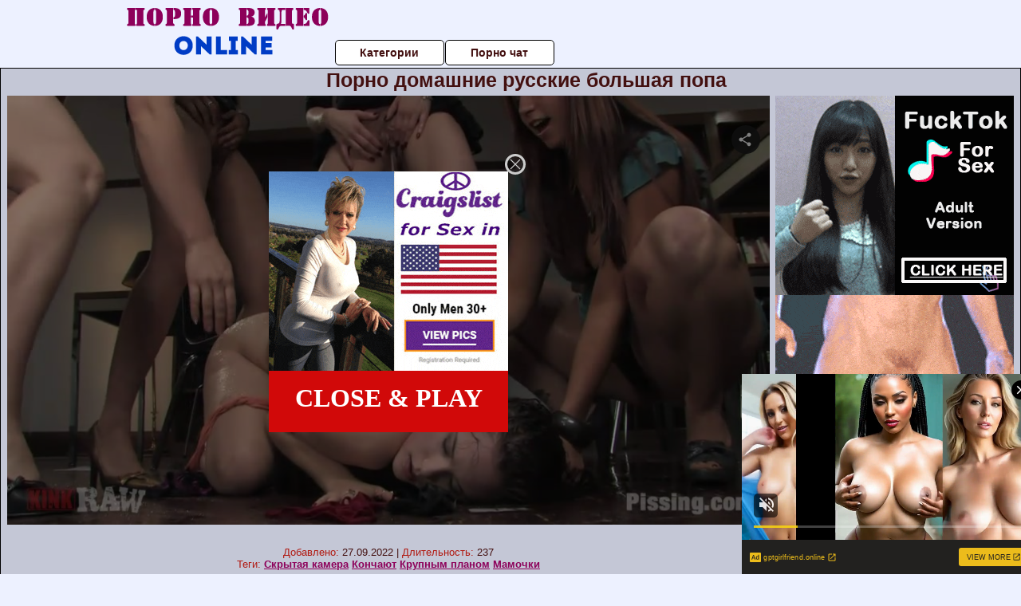

--- FILE ---
content_type: text/html; charset=UTF-8
request_url: https://www.looporn.com/movies/player/1002450
body_size: 4505
content:
<!--


This video was produced according to 18 U.S.C. 2257, all the models in this videos were over the age of eighteen years at the time of the creation. For more information please follow this link: https://www.looporn.com/go/NHx1MjI1N3x8

-->
<!DOCTYPE html PUBLIC "-//W3C//DTD XHTML 1.0 Transitional//EN" "http://www.w3.org/TR/xhtml1/DTD/xhtml1-transitional.dtd">
<html xmlns="http://www.w3.org/1999/xhtml" xml:lang="en" lang="en">
<head>
<meta http-equiv="Content-Type" content="text/html; charset=utf-8" />
<meta name="language" content="en" />
<meta lang="en" name="description" content="LOOPORN Embed Player. Movie Duration: 16min 58sec. Charlotte is very grateful for having such good friends. They all knew about her obsession with urine, and decided to organize a little gathering in her honor. Putting her on the chair, they all dropped their panties off, and started pissing all over her." />
<meta lang="en" name="keywords" content="kink, pissing, kinky dollars, annie cruz, charlotte vale, bella rossi, kimberlee cline, alyssah simone, milf, blonde, pissing, lesbians, orgy, redhead, golden shower, public disgrace, busty babes, piss fetish, softcore, exclusive, straight, hd, hq, high quality, 720p, embed, player, video" />
<meta name="viewport" content="width=device-width, initial-scale=1, maximum-scale=1, user-scalable=no" />
<meta name="RATING" content="RTA-5042-1996-1400-1577-RTA" />
<link rel="stylesheet" type="text/css" href="//assets.looporn.com/assets/style-rDS9s-Jy9UPJcJ9GwciYxg.css?1670774832" />
<script type="text/javascript" src="//assets.looporn.com/assets/script-0-IjbePCzvXhJlevUZOuou7w.js?1670774832"></script>
<title>LOOPORN Embed Player. annie cruz, charlotte vale, bella rossi, kimberlee cline, alyssah simone in "Orgy Of Pissing", HD / From: Kink / Pissing</title>
</head>
<body style="font-family: 'Open Sans', 'sans-serif';margin:0;padding:0;">
<noscript><iframe src="//www.googletagmanager.com/ns.html?id=GTM-PJHJXQ"
height="0" width="0" style="display:none;visibility:hidden"></iframe></noscript>
<script>(function(w,d,s,l,i){w[l]=w[l]||[];w[l].push({'gtm.start':
new Date().getTime(),event:'gtm.js'});var f=d.getElementsByTagName(s)[0],
j=d.createElement(s),dl=l!='dataLayer'?'&l='+l:'';j.async=true;j.src=
'//www.googletagmanager.com/gtm.js?id='+i+dl;f.parentNode.insertBefore(j,f);
})(window,document,'script','dataLayer','GTM-PJHJXQ');</script>
<div id='player' style="position: relative;">

        <video class="video-js vjs-default-skin vjs-fluid" width="320" height="240" poster="https://static.looporn.com/movies/542/001/1002450/thumbs/22.jpg" preload='none' controls>
  <source src='//video.looporn.com/key=Uoj8aomaceo5Iubm8hUNQw,end=1769019195,ip=3.20.226.134/buffer=1600K/hd/1002450.mp4' type='video/mp4' label='720p' default/>
  <source src='//video.looporn.com/key=e4cCJ4EWs61fwC8AJSFFOQ,end=1769019195,ip=3.20.226.134/speed=89600/buffer=875K/sd/1002450.mp4' type='video/mp4' label='360p' />
</video>

<div id="my_overlay" style="background:rgba(0,0,0,0.5);width: 100%;height: 100%;position: absolute;top: 0;left: 0;z-index:9999;display:block;overflow:hidden;">
  <div class="overlay-in" style="position:absolute;top:41%;left:50%;transform: translate(-50%, -50%);display:inline-block;width:300px; height:250px;">
     <iframe id="iframe-ad" src="//a.realsrv.com/iframe.php?idzone=4855486&size=300x250&tags=milf%2Cblonde%2Cpissing%2Clesbians%2Corgy%2Credhead%2Cgolden+shower%2Cpublic+disgrace%2Cbusty+babes%2Cpiss+fetish" width="300" height="250" scrolling="no" marginwidth="0" marginheight="0" frameborder="0"></iframe>
     <div class="overlay-close" style="width: 20px;height: 20px;background: url('[data-uri]'); background-size:20px 20px; top:-22px; right:-22px; cursor:pointer; position:absolute; border: 3px solid #ccc; border-radius: 14px;"></div>
     <div class="close-button" style="width: 100%;height: 70px;border-radius: 0;background-color: #d10909 !important;font-size: 2em;line-height: 55px;color: #fff !important;font-weight: bold;text-transform: uppercase;text-align:center; padding-top:7px;cursor:pointer;font-family: 'Open Sans', 'sans-serif';">CLOSE & PLAY</div>
  </div>
</div>
<style>
    .close-button:hover{
        background-color: #191b1f !important;
    }
    @media screen and (max-width: 800px){
        #my_overlay{
            display: none !important;
        }
    }
</style></div>
<script type="text/javascript" src="//assets.looporn.com/assets/script-2-mWU6lp1cDMGYJYxf17iSzQ.js?1670774832"></script>
<script type="text/javascript">
/*<![CDATA[*/

dataLayer.push({
    'action': 'kinky dollars', 
    'label': 'pissing',
    'niche': 'straight',
    'id': '1002450',
    'route': 'movies/player',
});


            var width = window.screen.width;
            var height = window.screen.height;
            var defaultQualityLabel="720p";
            if (width<=500 || height<=500){
                defaultQualityLabel="360p";
                var sources=document.getElementsByTagName("source");
                if (sources[1].getAttribute("label") == defaultQualityLabel){
                    sources[0].removeAttribute('default');
                    sources[1].setAttribute('default', '');
                }
            }

        
jQuery(window).on('load',function() {

            window.hola_player({
                base_url: "//assets.looporn.com/assets/73d0694a", 
                videojs_options: {
                    fluid: true,
                    aspectRatio: '16:9',
                    plugins: {endcapCTA: { 'html': '<span style="display: block;position: relative;top: 50%;transform: translateY(-50%);"><img src=\'//static.looporn.com/etc/flash/player/plugins/inStreamAds/images/lock.png\' style=\'width: 14%; max-width: 320px; display: inline-block;\'><br>Sorry for interrupting you, but to continue watching please register at <br><a target="_blank" style="font-weight: bold; color: #FFFF00; font-size: 1.5em; z-index: 2147483649;" id="joinLink" href="https://www.looporn.com/go/M3wzfDIyMTh8">Kink</a><br>Thank you!<br></span>' }, joinOverlay: {'html': '<style>a span.info{display: inline-block;padding-left: 0.5em;font-size: .9em;color: #FFF;font-weight: normal;}</style><a style="font-weight: bold;color: yellow;font-size: 1.3em;text-decoration: none;width: 100%;height: 1.2em;display: block;overflow: hidden; z-index: 2147483649;" target="_blank" id="joinLink" href="https://www.looporn.com/go/M3wzfDIyMTh8MTAwMjQ1MA/kink">Click here to watch full-length movie!<span class=\"info\">Join Kink now!</span></a>', 'start_time': 10}, }
                },
                ads: {adTagUrl: "https://www.looporn.com/matts/preroll/1002450", disableCustomPlaybackForIOS10Plus: true, locale: navigator.languages && navigator.languages[0] || navigator.language || navigator.userLanguage || "en"},
                
                share: {url: "https://www.looporn.com/movies/1002450/orgy_of_pissing"},
                embed_code: "<iframe src=\"https://www.looporn.com/movies/player/1002450\" title=\"Orgy Of Pissing\" width=\"940\" height=\"529\" scrolling=\"no\" frameborder=\"0\" allowfullscreen=\"true\" webkitallowfullscreen=\"true\" mozallowfullscreen=\"true\">Your browser must support iframes to play this video.</iframe><br><a href=\"https://www.looporn.com/movies/1002450/orgy_of_pissing\">Orgy Of Pissing</a> &#187; <a href=\"https://www.looporn.com/movies/networks/2218/kink\">Kink</a> &#187; <a href=\"https://www.looporn.com/movies/pornsites/2195/pissing\">Pissing</a> at <a href=\"https://www.looporn.com/\">LooPorn</a>",
            }, function(player){
                    var played=false;
                    player.on("play", function(){
                        if (!played){
                            dataLayer.push({"event": "play"});
                            played = true;
                        }
                    });
            }
            );
        

   //check if ad block enabled and iframe is not visible
   var visible=true;
   if (document.getElementById("iframe-ad").offsetHeight==0){
        document.getElementById("my_overlay").style.display="none";
        visible=false;
   }
   player=window.hola_player.players[Object.keys(window.hola_player.players)[0]].vjs;
   player.on("pause", function(){
       if (!player.seeking() && player.bufferedEnd()>0 && !player.ended() && player.paused() && visible) {
          document.getElementById("my_overlay").style.display="block";
       }
   });
   // Hide banner ad on playing event
   player.on("playing", function(){
         document.getElementById("my_overlay").style.display="none";
   });
   player.on("waiting", function(){
         document.getElementById("my_overlay").style.display="none";
   });
   // Hide banner ad on overlay click (close) and ply video
   document.getElementsByClassName("overlay-close")[0].onclick = function() {
        document.getElementById("my_overlay").style.display="none";
        player.play();
   }
   document.getElementsByClassName("close-button")[0].onclick = function() {
        document.getElementById("my_overlay").style.display="none";
        player.play();
   }

});
/*]]>*/
</script>
</body>
</html>
